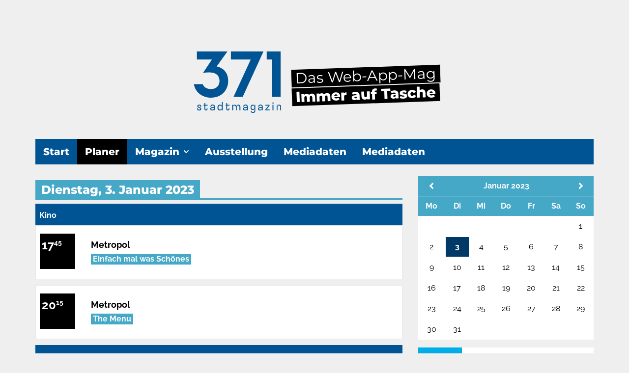

--- FILE ---
content_type: text/html; charset=utf-8
request_url: https://www.371stadtmagazin.de/planer/2023-01-03/
body_size: 10444
content:

<!doctype html>
<html class="no-js has-navbar-fixed-top" lang="de">
    <head>
        <meta charset="utf-8" />
        <meta http-equiv="X-UA-Compatible" content="IE=edge" />
        <title>3. Januar 2023
         | 371 Stadtmagazin</title>
        <meta name="description" content="" />
        <meta name="viewport" content="width=device-width, initial-scale=1, shrink-to-fit=no">

        <link rel="apple-touch-icon" sizes="180x180" href="/static/images/favicons/apple-touch-icon.e99d9985fb8b.png">
        <link rel="icon" type="image/png" sizes="32x32" href="/static/images/favicons/favicon-32x32.796fe57678a5.png">
        <link rel="icon" type="image/png" sizes="16x16" href="/static/images/favicons/favicon-16x16.f844be45383e.png">
        <link rel="manifest" href="/static/images/favicons/site.fc975a5f8fae.webmanifest">
        <link rel="mask-icon" href="/static/images/favicons/safari-pinned-tab.f2f1973c9261.svg">
        <link rel="shortcut icon" href="/static/images/favicons/favicon.01dba3c56efa.ico">
        <meta name="msapplication-TileColor" content="#bc0005">
        <meta name="msapplication-config" content="/static/images/favicons/browserconfig.14c0eb4c670e.xml">
        <meta name="theme-color" content="#ffffff">

        <link href="https://fonts.bunny.net/css?family=Montserrat:300,400,800" rel="stylesheet">
        <link href="https://fonts.bunny.net/css?family=Raleway:400,400i,700" rel="stylesheet">

        
        
        
        
        
          
            


<meta name="twitter:card" content="summary_large_image">
<meta name="twitter:title" content="Planer — 371 Stadtmagazin | Das Magazin für Chemnitz">
<meta name="twitter:description" content="None">




<meta property="og:type" content="website" />
<meta property="og:url" content="https://www.371stadtmagazin.de/planer/" />
<meta property="og:title" content="Planer" />
<meta property="og:description" content="None" />
<meta property="og:site_name" content="371 Stadtmagazin | Das Magazin für Chemnitz" />




<meta itemprop='url' content='https://www.371stadtmagazin.de/planer/'/>
<meta itemprop="name" content="Planer — 371 Stadtmagazin | Das Magazin für Chemnitz">
<meta itemprop='description' content='None' />
<meta itemprop='keywords' content='' />





          
        

        <link href="/static/index.70ae6ef3.css" rel="stylesheet"/>
        
            
        
      <!-- Matomo -->
      <script type="text/javascript">
        var _paq = window._paq = window._paq || [];
        /* tracker methods like "setCustomDimension" should be called before "trackPageView" */
        _paq.push(['trackPageView']);
        _paq.push(['enableLinkTracking']);
        (function() {
          var u="//stats.371stadtmagazin.de/";
          _paq.push(['setTrackerUrl', u+'hidenori.php']);
          _paq.push(['setSiteId', '1']);
          var d=document, g=d.createElement('script'), s=d.getElementsByTagName('script')[0];
          g.type='text/javascript'; g.async=true; g.src=u+'hidenori.js'; s.parentNode.insertBefore(g,s);
        })();
      </script>
      <!-- End Matomo Code -->
    </head>
    <body class="bg-bg template-newspage">
      <div id="IE11Banner"
       class="bg-red-200 px-6 py-2 text-center">
        <p class="font-semibold inline">⚠ Diese Webseite wurde nicht für Internet Explorer 11 optimiert. Wir empfehlen <a href="https://www.mozilla.org"
            target="_blank"
            rel="noopener"
            class="underline">Mozilla Firefox</a> , <a href="https://www.microsoft.com/en-us/windows/microsoft-edge"
            target="_blank"
            rel="noopener"
            class="underline">Microsoft Edge</a> oder <a href="https://www.google.com/chrome/"
            target="_blank"
            rel="noopener"
            class="underline">Google Chrome</a>.</p>

        <button class="inline ml-4 text-sm border border-red-400 px-2 py-1 rounded-full bg-red-300"
                id="hideIE11Banner">Ignorieren</button>

      </div>
      <script>
        const wasBannerHidden = localStorage.getItem('hideBanner')
        if (wasBannerHidden === 'hidden') {
          document.querySelector('#IE11Banner').classList.add('hidden')
        }

        document.querySelector('#hideIE11Banner').addEventListener('click', function() {
          localStorage.setItem('hideBanner', 'hidden')
          document.querySelector('#IE11Banner').classList.add('hidden')
        });
      </script>

      <div id="cookies-eu-banner" class="bottom-0 z-10 fixed w-full p-4 lg:p-6 bg-gray-800 lg:text-lg text-white hidden">
        
        <div class="container mx-auto flex items-center justify-evenly flex-wrap">
          <div class="mb-2 lg:mb-0 mr-auto w-full lg:w-1/2 xl:w-2/3">
            
      Wir verwenden Cookies von Drittanbietern, mit denen wir die Nutzung dieser Website analysieren können. Aber <strong> nur, wenn der Verwendung dieser Cookies zugestimmt wird</strong>.
        
          </div>
          <div class="flex flex-wrap lg:flex-no-wrap justify-between lg:justify-around lg:px-4 w-full lg:w-1/2 xl:w-1/3 mr-auto max-w-sm lg:max-w-full lg:mr-0">
            <a href="/de/cookies/" class="lg:mx-2 py-1 px-2 border border-gray-700 text-gray-300 hover:text-gray-100 hover:border-gray-100" id="cookies-eu-more">Mehr Informationen</a>
            <button id="cookies-eu-reject" class="lg:mx-2 py-1 px-2 border border-gray-500 hover:text-gray-900 hover:bg-gray-200">Ablehnen</button>
            <button id="cookies-eu-accept" class="lg:mx-2 py-1 px-2 border border-gray-500 hover:text-gray-900 hover:bg-gray-200">Akzeptieren</button>
          </div>
        </div>
      </div>

        
          
        

        


<div class="container mx-auto mt-1 md:mt-3 text-center p-4">
  <div class="inline-flex flex-col items-center">
    



  </div>
</div>

<div class="mx-auto mt-6 mb-6 md:mb-8 text-center">
<a href="/" class="inline-flex justify-center items-end">
  <img src="/static/images/371logo.5553e0330c36.svg" class="w-32 md:w-52">
  <span class="leading-tight font-heading text-base md:text-3xl">
    <span class="inline-block bg-black text-white transform -rotate-2 px-2 mb-01">Das Web-App-Mag</span><br>
    <span class="inline-block bg-black text-white font-extrabold transform -rotate-2 px-2 mb-8">Immer auf
      Tasche</span>
  </span>
</a>
</div>







<nav class="sticky top-[-1px] pt-[1px] z-20 duration-500 transition-colors bg-marine lg:bg-transparent" id="MainNavigation" role="navigation" aria-label="Hauptmenü" x-data="MainNavigation()" x-init="$nextTick(() => init())" x-bind:class="{ 'lg:bg-marine': isSticky, 'lg:bg-transparent': !isSticky }">
  <div class="container md:px-4 mx-auto flex items-center justify-between flex-wrap lg:flex-no-wrap relative">
    
      <div class="w-full flex items-center bg-marine lg:hidden">
        <span class="block py-3 px-4 lg:mt-0 text-center text-white hover:bg-black font-extrabold font-heading">371 Stadtmagazin</span>
        <button
          class="flex ml-auto items-center px-3 py-2 text-white hover:bg-black focus:outline-none focus:bg-darkmarine"
          @click="open = !open">
          <span class="sr-only" x-text="open ? 'Hauptmenü schließen':'Hauptmenü öffnen'">Hauptmenü öffnen</span>
          <svg class="block h-6 w-6" xmlns="http://www.w3.org/2000/svg" fill="none" viewBox="0 0 24 24" stroke="currentColor" aria-hidden="true" >
            <path stroke-linecap="round" stroke-linejoin="round" x-show="!open" x-transition stroke-width="2" d="M4 6h16M4 12h16M4 18h16" />
            <path stroke-linecap="round" stroke-linejoin="round" x-show="open" x-transition stroke-width="2" d="M6 18L18 6M6 6l12 12" x-cloak />
          </svg>
        </button>
      </div>
    

      <div
        class="w-full block transition duration-150 ease-in-out bg-marine flex-grow absolute lg:static lg:flex lg:items-center lg:justify-start lg:w-auto hidden lg:text-xl overflow-scroll lg:overflow-visible h-screen lg:h-auto inset-0 top-12 lg:top-0"
        x-bind:class="{'hidden': !open}">
        <a class="block mt-4 py-3 px-4 lg:mt-0 text-center text-white hover:bg-black font-extrabold font-heading " href="/">Start </a>

        
<a class="block py-3 px-4 lg:mt-0 text-center text-white hover:bg-black font-extrabold font-heading bg-black" href="/planer/">
  
    Planer
  
</a><div class="block lg:mt-0 text-center relative" x-data="{ open: false }" @click.away="open = false"><button class="flex w-full items-center py-3 px-4 text-center text-white font-extrabold font-heading hover:bg-black focus:outline-none focus:bg-darkmarine min-w-8 justify-center transition ease-in-out duration-150 " aria-haspopup="true" aria-expanded="true" @click="open = !open"><span class="inline-block text-center flex-1 -mr-4 lg:mr-0">
            
              Magazin
            
            </span><svg class="-mr-1 ml-1 h-5 w-5 self-center transform rotate-0 transition-transform ease-in-out duration-300" viewBox="0 0 20 20" x-bind:class="{'rotate-180': open}" fill="currentColor"><path fill-rule="evenodd" d="M5.293 7.293a1 1 0 011.414 0L10 10.586l3.293-3.293a1 1 0 111.414 1.414l-4 4a1 1 0 01-1.414 0l-4-4a1 1 0 010-1.414z" clip-rule="evenodd" /></svg></button><div class="z-20 lg:absolute left-0 origin-top-left lg:block lg:w-80" x-show="open"
    x-transition:enter="transition ease-in delay-0 duration-100"
    x-transition:enter-start="opacity-0"
    x-transition:enter-end="opacity-100"
    x-transition:leave="transition ease-in duration-100"
    x-transition:leave-start="opacity-100"
    x-transition:leave-end="opacity-0" x-cloak><div class="bg-marine shadow-xs text-left border-t border-white" role="menu" aria-orientation="vertical" aria-labelledby="options-menu" x-cloak><a class="block border-b border-black whitespace-no-wrap px-3 py-4 leading-5 bg-marine hover:bg-black focus:outline-none focus:bg-darkmarine focus:text-gray-100 text-white font-extrabold font-heading " role="menuitem" href="/magazin/redaktion/">
        
          Redaktion
        
      </a><a class="block border-b border-black whitespace-no-wrap px-3 py-4 leading-5 bg-marine hover:bg-black focus:outline-none focus:bg-darkmarine focus:text-gray-100 text-white font-extrabold font-heading " role="menuitem" href="/magazin/ecken-und-enden/">
        
          Ecken und Enden
        
      </a><a class="block border-b border-black whitespace-no-wrap px-3 py-4 leading-5 bg-marine hover:bg-black focus:outline-none focus:bg-darkmarine focus:text-gray-100 text-white font-extrabold font-heading " role="menuitem" href="/magazin/heft-durchblattern/">
        
          Heft durch&shyblät&shytern
        
      </a><a class="block border-b border-black whitespace-no-wrap px-3 py-4 leading-5 bg-marine hover:bg-black focus:outline-none focus:bg-darkmarine focus:text-gray-100 text-white font-extrabold font-heading " role="menuitem" href="/magazin/letzte-frage/">
        
          Letzte Frage
        
      </a><a class="block border-b border-black whitespace-no-wrap px-3 py-4 leading-5 bg-marine hover:bg-black focus:outline-none focus:bg-darkmarine focus:text-gray-100 text-white font-extrabold font-heading " role="menuitem" href="/magazin/nachts-in-chemnitz/">
        
          Nachts in Chemnitz
        
      </a><a class="block border-b border-black whitespace-no-wrap px-3 py-4 leading-5 bg-marine hover:bg-black focus:outline-none focus:bg-darkmarine focus:text-gray-100 text-white font-extrabold font-heading " role="menuitem" href="/magazin/fruehstucken-in-chemnitz/">
        
          Frühstücken in Chemnitz
        
      </a><a class="block border-b border-black whitespace-no-wrap px-3 py-4 leading-5 bg-marine hover:bg-black focus:outline-none focus:bg-darkmarine focus:text-gray-100 text-white font-extrabold font-heading " role="menuitem" href="/magazin/magazin-museen-galerien/">
        
          Museen & Galerien
        
      </a><a class="block border-b border-black whitespace-no-wrap px-3 py-4 leading-5 bg-marine hover:bg-black focus:outline-none focus:bg-darkmarine focus:text-gray-100 text-white font-extrabold font-heading " role="menuitem" href="/magazin/horoskop/">
        
          Horoskop
        
      </a><a class="block border-b border-black whitespace-no-wrap px-3 py-4 leading-5 bg-marine hover:bg-black focus:outline-none focus:bg-darkmarine focus:text-gray-100 text-white font-extrabold font-heading " role="menuitem" href="/magazin/371-app/">
        
          App
        
      </a><a class="block border-b border-black whitespace-no-wrap px-3 py-4 leading-5 bg-marine hover:bg-black focus:outline-none focus:bg-darkmarine focus:text-gray-100 text-white font-extrabold font-heading " role="menuitem" href="/magazin/stadtflimmern/">
        
          Stadt&shyflim&shymern
        
      </a><a class="block border-b border-black whitespace-no-wrap px-3 py-4 leading-5 bg-marine hover:bg-black focus:outline-none focus:bg-darkmarine focus:text-gray-100 text-white font-extrabold font-heading " role="menuitem" href="/magazin/magazinarchiv/">
        
          Ma&shyga&shyzin&shya&shyr&shychiv
        
      </a></div></div></div><a class="block py-3 px-4 lg:mt-0 text-center text-white hover:bg-black font-extrabold font-heading " href="/austellungen/">
  
    Ausstellung
  
</a><a class="block py-3 px-4 lg:mt-0 text-center text-white hover:bg-black font-extrabold font-heading " href="/werbung-im-371-stadtmagazin/">
  
    Mediadaten
  
</a><a class="block py-3 px-4 lg:mt-0 text-center text-white hover:bg-black font-extrabold font-heading " href="/jugendredaktion/">
  
    Mediadaten
  
</a>

          
    </div>
  </div>
</nav>




<div class="container mx-auto mt-8 mb-4 flex flex-wrap">
  <div class="px-4 w-full md:w-2/3">
    <h2 class="border-b-4 border-pelorous leading-none"><span
        class="text-2xl font-heading bg-pelorous px-3 pt-1 inline-block text-white font-extrabold">Dienstag, 3. Januar 2023</span>
    </h2>

    <div>
      



    </div>


      

      
        
          <section class="mt-2" x-data="{state: 'Kino'}">
        
      

      
        
          
        <div class="block relative z-10 px-2 pb-2 pt-3 mt-2 text-base leading-normal font-bold text-white bg-marine hover:bg-darkmarine cursor-pointer" @click="state = state === 'Kino' ? null: 'Kino'" x-bind:class="{'bg-darkmarine': state === 'Kino'}">  Kino</div>
        <div x-show="state === 'Kino'" x-transition:enter="transition ease-out duration-300 origin-top"
    x-transition:enter-start="opacity-0 transform scale-y-0"
            x-transition:enter-end="opacity-100 transform scale-y-100">
        
      

        <div class="mb-3 border" x-bind:class="{'border-gray-400': open}" x-data="{open: false}">
          <div @click="open = !open" class="flex border-b-4 bg-white px-2 py-4 border-white hover:border-pelorous hover:bg-mystic cursor-pointer" x-bind:class="{'border-pelorous': open, 'bg-mystic': open}">
            <div class="w-18 h-18 bg-black relative text-white">
              <div class="absolute flex font-extrabold leading-none px-1 py-2">
                <span class="text-2xl">17</span>
                <span class="text-sm">45</span>
              </div>
            </div>
            <div class="flex-1 flex flex-col px-8 py-1 justify-center items-start leading-tight">
              <div class="font-extrabold text-black text-lg mb-1">Metropol</div>
              <div class="inline-block px-1 leading-snug font-extrabold text-white bg-pelorous">Einfach mal was Schönes</div>
            </div>
          </div>
          <div class="text-sm pt-3 bg-white px-2 py-4" x-show="open"
    x-transition:enter="transition ease-out duration-300 origin-top"
    x-transition:enter-start="opacity-0 transform scale-y-0"
            x-transition:enter-end="opacity-100 transform scale-y-100">
            <div class="font-bold">Einfach mal was Schönes</div>
            <div class="text-xs pb-4 mb-4 border-b border-black"><div class="block-intro"><div class="text-intro font-bold my-2"><p data-block-key="w8725">Komödie</p></div>
</div>
<div class="block-paragraph"><p data-block-key="cfrt2">Die biologische Uhr von Radiomoderatorin Karla tickt laut und deutlich und sie wünscht sich sehnlichst ein Kind. Ohne festen Partner und mit wenig Glück beim Dating entscheidet sich Karla kurz vor ihrem 40. Geburtstag dennoch für eine Schwangerschaft und informiert sich über eine künstliche Befruchtung. Ihre Familie zeigt sich wenig begeistert von dem Vorhaben, und als sich Karla auch noch in den viel zu jungen Ole verliebt, ist sie gezwungen, ihre Zukunftsplanung erneut zu überdenken.</p>
</div>
              <br/>
            </div>
            <div class="text-xs flex flex-wrap">
              <div class="w-1/2">
                <div>Metropol</div>
                <div>Zwickauer Straße 11</div>
                <div> 09112 Chemnitz</div>
              </div>
              <div class="w-1/2">
                
                <div><ul class="">
  
</ul>
</div>
                <div><ul class="">
  
    <li class="p-1 hover:underline"><a target="_blank" rel="noopener" href="http://www.metropol-chemnitz.de" title="www.metropol-chemnitz.de">www.metropol-chemnitz.de</a></li>
  
</ul>
</div>
              </div>
            </div>
          </div>
        </div>
      
      

      

      
        
      

        <div class="mb-3 border" x-bind:class="{'border-gray-400': open}" x-data="{open: false}">
          <div @click="open = !open" class="flex border-b-4 bg-white px-2 py-4 border-white hover:border-pelorous hover:bg-mystic cursor-pointer" x-bind:class="{'border-pelorous': open, 'bg-mystic': open}">
            <div class="w-18 h-18 bg-black relative text-white">
              <div class="absolute flex font-extrabold leading-none px-1 py-2">
                <span class="text-2xl">20</span>
                <span class="text-sm">15</span>
              </div>
            </div>
            <div class="flex-1 flex flex-col px-8 py-1 justify-center items-start leading-tight">
              <div class="font-extrabold text-black text-lg mb-1">Metropol</div>
              <div class="inline-block px-1 leading-snug font-extrabold text-white bg-pelorous">The Menu</div>
            </div>
          </div>
          <div class="text-sm pt-3 bg-white px-2 py-4" x-show="open"
    x-transition:enter="transition ease-out duration-300 origin-top"
    x-transition:enter-start="opacity-0 transform scale-y-0"
            x-transition:enter-end="opacity-100 transform scale-y-100">
            <div class="font-bold">The Menu</div>
            <div class="text-xs pb-4 mb-4 border-b border-black"><div class="block-intro"><div class="text-intro font-bold my-2"><p data-block-key="tsiad">Horror/Thriller</p></div>
</div>
<div class="block-paragraph"><p data-block-key="qf98y">Das junge Paar Margot und Tyler reist in der Welt herum und besucht die abgelegensten Orte, nur um in den Genuss hochkarätiger Kulinarik zu kommen. In den sozialen Medien hören sie von einem exklusiven Restaurant, das alle Voraussetzungen für ihren nächsten Besuch erfüllt. Sie machen sich auf den Weg in das Restaurant des Starkochs Slowik, das auf einer abgelegenen Insel liegt. Sein ganz spezielles Menü wartet jedoch mit schockierenden Überraschungen für die verwöhnten Gäste auf. Am 04.01.23 OmU</p>
</div>
              <br/>
            </div>
            <div class="text-xs flex flex-wrap">
              <div class="w-1/2">
                <div>Metropol</div>
                <div>Zwickauer Straße 11</div>
                <div> 09112 Chemnitz</div>
              </div>
              <div class="w-1/2">
                
                <div><ul class="">
  
</ul>
</div>
                <div><ul class="">
  
    <li class="p-1 hover:underline"><a target="_blank" rel="noopener" href="http://www.metropol-chemnitz.de" title="www.metropol-chemnitz.de">www.metropol-chemnitz.de</a></li>
  
</ul>
</div>
              </div>
            </div>
          </div>
        </div>
      
      

      

      
        
          </div>
        <div class="block relative z-10 px-2 pb-2 pt-3 mt-2 text-base leading-normal font-bold text-white bg-marine hover:bg-darkmarine cursor-pointer" @click="state = state === 'Fun und Sport' ? null: 'Fun und Sport'" x-bind:class="{'bg-darkmarine': state === 'Fun und Sport'}">  Fun und Sport</div>
        <div x-show="state === 'Fun und Sport'" x-transition:enter="transition ease-out duration-300 origin-top"
    x-transition:enter-start="opacity-0 transform scale-y-0"
            x-transition:enter-end="opacity-100 transform scale-y-100">
        
      

        <div class="mb-3 border" x-bind:class="{'border-gray-400': open}" x-data="{open: false}">
          <div @click="open = !open" class="flex border-b-4 bg-white px-2 py-4 border-white hover:border-pelorous hover:bg-mystic cursor-pointer" x-bind:class="{'border-pelorous': open, 'bg-mystic': open}">
            <div class="w-18 h-18 bg-black relative text-white">
              <div class="absolute flex font-extrabold leading-none px-1 py-2">
                <span class="text-2xl">16</span>
                <span class="text-sm">30</span>
              </div>
            </div>
            <div class="flex-1 flex flex-col px-8 py-1 justify-center items-start leading-tight">
              <div class="font-extrabold text-black text-lg mb-1">Kraftwerk</div>
              <div class="inline-block px-1 leading-snug font-extrabold text-white bg-pelorous">Modellbahn</div>
            </div>
          </div>
          <div class="text-sm pt-3 bg-white px-2 py-4" x-show="open"
    x-transition:enter="transition ease-out duration-300 origin-top"
    x-transition:enter-start="opacity-0 transform scale-y-0"
            x-transition:enter-end="opacity-100 transform scale-y-100">
            <div class="font-bold">Modellbahn</div>
            <div class="text-xs pb-4 mb-4 border-b border-black"><div class="block-intro"><div class="text-intro font-bold my-2"><p data-block-key="1aelm">AG- Zimmer im EG, 16:30-18 Uhr </p></div>
</div>
              <br/>
            </div>
            <div class="text-xs flex flex-wrap">
              <div class="w-1/2">
                <div>Kraftwerk</div>
                <div>Kaßbergstraße 36</div>
                <div>None -  09112 Chemnitz</div>
              </div>
              <div class="w-1/2">
                
                <div><ul class="">
  
</ul>
</div>
                <div><ul class="">
  
    <li class="p-1 hover:underline"><a target="_blank" rel="noopener" href="https://kraftwerk-chemnitz.de/events/" title="kraftwerk-chemnitz.de/events">kraftwerk-chemnitz.de/events</a></li>
  
</ul>
</div>
              </div>
            </div>
          </div>
        </div>
      
      

      

      
        
      

        <div class="mb-3 border" x-bind:class="{'border-gray-400': open}" x-data="{open: false}">
          <div @click="open = !open" class="flex border-b-4 bg-white px-2 py-4 border-white hover:border-pelorous hover:bg-mystic cursor-pointer" x-bind:class="{'border-pelorous': open, 'bg-mystic': open}">
            <div class="w-18 h-18 bg-black relative text-white">
              <div class="absolute flex font-extrabold leading-none px-1 py-2">
                <span class="text-2xl">16</span>
                <span class="text-sm">30</span>
              </div>
            </div>
            <div class="flex-1 flex flex-col px-8 py-1 justify-center items-start leading-tight">
              <div class="font-extrabold text-black text-lg mb-1">Kraftwerk</div>
              <div class="inline-block px-1 leading-snug font-extrabold text-white bg-pelorous">Schach</div>
            </div>
          </div>
          <div class="text-sm pt-3 bg-white px-2 py-4" x-show="open"
    x-transition:enter="transition ease-out duration-300 origin-top"
    x-transition:enter-start="opacity-0 transform scale-y-0"
            x-transition:enter-end="opacity-100 transform scale-y-100">
            <div class="font-bold">Schach</div>
            <div class="text-xs pb-4 mb-4 border-b border-black"><div class="block-intro"><div class="text-intro font-bold my-2"><p data-block-key="0tips">nach Voranmeldung, 16:30 bis 18 Uhr</p></div>
</div>
              <br/>
            </div>
            <div class="text-xs flex flex-wrap">
              <div class="w-1/2">
                <div>Kraftwerk</div>
                <div>Kaßbergstraße 36</div>
                <div>None -  09112 Chemnitz</div>
              </div>
              <div class="w-1/2">
                
                <div><ul class="">
  
</ul>
</div>
                <div><ul class="">
  
    <li class="p-1 hover:underline"><a target="_blank" rel="noopener" href="https://kraftwerk-chemnitz.de/events/" title="kraftwerk-chemnitz.de/events">kraftwerk-chemnitz.de/events</a></li>
  
</ul>
</div>
              </div>
            </div>
          </div>
        </div>
      
      

      

      
        
      

        <div class="mb-3 border" x-bind:class="{'border-gray-400': open}" x-data="{open: false}">
          <div @click="open = !open" class="flex border-b-4 bg-white px-2 py-4 border-white hover:border-pelorous hover:bg-mystic cursor-pointer" x-bind:class="{'border-pelorous': open, 'bg-mystic': open}">
            <div class="w-18 h-18 bg-black relative text-white">
              <div class="absolute flex font-extrabold leading-none px-1 py-2">
                <span class="text-2xl">18</span>
                <span class="text-sm">00</span>
              </div>
            </div>
            <div class="flex-1 flex flex-col px-8 py-1 justify-center items-start leading-tight">
              <div class="font-extrabold text-black text-lg mb-1">Kraftwerk</div>
              <div class="inline-block px-1 leading-snug font-extrabold text-white bg-pelorous">​„von nix, wird nix“</div>
            </div>
          </div>
          <div class="text-sm pt-3 bg-white px-2 py-4" x-show="open"
    x-transition:enter="transition ease-out duration-300 origin-top"
    x-transition:enter-start="opacity-0 transform scale-y-0"
            x-transition:enter-end="opacity-100 transform scale-y-100">
            <div class="font-bold">​„von nix, wird nix“</div>
            <div class="text-xs pb-4 mb-4 border-b border-black"><div class="block-intro"><div class="text-intro font-bold my-2"><p data-block-key="rl8j6">Gymnastik für alle, 18-19 Uhr im Spiegelsaal</p></div>
</div>
              <br/>
            </div>
            <div class="text-xs flex flex-wrap">
              <div class="w-1/2">
                <div>Kraftwerk</div>
                <div>Kaßbergstraße 36</div>
                <div>None -  09112 Chemnitz</div>
              </div>
              <div class="w-1/2">
                
                <div><ul class="">
  
</ul>
</div>
                <div><ul class="">
  
    <li class="p-1 hover:underline"><a target="_blank" rel="noopener" href="https://kraftwerk-chemnitz.de/events/" title="kraftwerk-chemnitz.de/events">kraftwerk-chemnitz.de/events</a></li>
  
</ul>
</div>
              </div>
            </div>
          </div>
        </div>
      
      

      

      
        
          </div>
        <div class="block relative z-10 px-2 pb-2 pt-3 mt-2 text-base leading-normal font-bold text-white bg-marine hover:bg-darkmarine cursor-pointer" @click="state = state === 'Klein und Gemein' ? null: 'Klein und Gemein'" x-bind:class="{'bg-darkmarine': state === 'Klein und Gemein'}">  Klein und Gemein</div>
        <div x-show="state === 'Klein und Gemein'" x-transition:enter="transition ease-out duration-300 origin-top"
    x-transition:enter-start="opacity-0 transform scale-y-0"
            x-transition:enter-end="opacity-100 transform scale-y-100">
        
      

        <div class="mb-3 border" x-bind:class="{'border-gray-400': open}" x-data="{open: false}">
          <div @click="open = !open" class="flex border-b-4 bg-white px-2 py-4 border-white hover:border-pelorous hover:bg-mystic cursor-pointer" x-bind:class="{'border-pelorous': open, 'bg-mystic': open}">
            <div class="w-18 h-18 bg-black relative text-white">
              <div class="absolute flex font-extrabold leading-none px-1 py-2">
                <span class="text-2xl">12</span>
                <span class="text-sm">00</span>
              </div>
            </div>
            <div class="flex-1 flex flex-col px-8 py-1 justify-center items-start leading-tight">
              <div class="font-extrabold text-black text-lg mb-1">Clubkino Siegmar</div>
              <div class="inline-block px-1 leading-snug font-extrabold text-white bg-pelorous">Ein zweiter Test</div>
            </div>
          </div>
          <div class="text-sm pt-3 bg-white px-2 py-4" x-show="open"
    x-transition:enter="transition ease-out duration-300 origin-top"
    x-transition:enter-start="opacity-0 transform scale-y-0"
            x-transition:enter-end="opacity-100 transform scale-y-100">
            <div class="font-bold">Ein zweiter Test</div>
            <div class="text-xs pb-4 mb-4 border-b border-black"><div class="block-intro"><div class="text-intro font-bold my-2">Cooler Test</div>
</div>
              <br/>None
            </div>
            <div class="text-xs flex flex-wrap">
              <div class="w-1/2">
                <div>Clubkino Siegmar</div>
                <div>Zwickauer Straße 425</div>
                <div> 09117 Chemnitz</div>
              </div>
              <div class="w-1/2">
                
                <div class="p-1 hover:underline"><a href="https://www.youtube.com/" rel="nofollow">https://www.youtube.com/</a></div>
                
                <div><ul class="">
  
</ul>
</div>
                <div><ul class="">
  
    <li class="p-1 hover:underline"><a target="_blank" rel="noopener" href="https://filmwerkstatt.de/kinoprogramm/" title="https://filmwerkstatt.de/kinoprogramm/">https://filmwerkstatt.de/kinoprogramm/</a></li>
  
</ul>
</div>
              </div>
            </div>
          </div>
        </div>
      
      

      

      
        
          </div>
        <div class="block relative z-10 px-2 pb-2 pt-3 mt-2 text-base leading-normal font-bold text-white bg-marine hover:bg-darkmarine cursor-pointer" @click="state = state === 'und so' ? null: 'und so'" x-bind:class="{'bg-darkmarine': state === 'und so'}">  und so</div>
        <div x-show="state === 'und so'" x-transition:enter="transition ease-out duration-300 origin-top"
    x-transition:enter-start="opacity-0 transform scale-y-0"
            x-transition:enter-end="opacity-100 transform scale-y-100">
        
      

        <div class="mb-3 border" x-bind:class="{'border-gray-400': open}" x-data="{open: false}">
          <div @click="open = !open" class="flex border-b-4 bg-white px-2 py-4 border-white hover:border-pelorous hover:bg-mystic cursor-pointer" x-bind:class="{'border-pelorous': open, 'bg-mystic': open}">
            <div class="w-18 h-18 bg-black relative text-white">
              <div class="absolute flex font-extrabold leading-none px-1 py-2">
                <span class="text-2xl">08</span>
                <span class="text-sm">00</span>
              </div>
            </div>
            <div class="flex-1 flex flex-col px-8 py-1 justify-center items-start leading-tight">
              <div class="font-extrabold text-black text-lg mb-1">Kraftwerk</div>
              <div class="inline-block px-1 leading-snug font-extrabold text-white bg-pelorous">Offene Galerie</div>
            </div>
          </div>
          <div class="text-sm pt-3 bg-white px-2 py-4" x-show="open"
    x-transition:enter="transition ease-out duration-300 origin-top"
    x-transition:enter-start="opacity-0 transform scale-y-0"
            x-transition:enter-end="opacity-100 transform scale-y-100">
            <div class="font-bold">Offene Galerie</div>
            <div class="text-xs pb-4 mb-4 border-b border-black"><div class="block-intro"><div class="text-intro font-bold my-2"><p data-block-key="7fi88">Galerie - Villa, 8-18 Uhr</p></div>
</div>
              <br/>
            </div>
            <div class="text-xs flex flex-wrap">
              <div class="w-1/2">
                <div>Kraftwerk</div>
                <div>Kaßbergstraße 36</div>
                <div>None -  09112 Chemnitz</div>
              </div>
              <div class="w-1/2">
                
                <div><ul class="">
  
</ul>
</div>
                <div><ul class="">
  
    <li class="p-1 hover:underline"><a target="_blank" rel="noopener" href="https://kraftwerk-chemnitz.de/events/" title="kraftwerk-chemnitz.de/events">kraftwerk-chemnitz.de/events</a></li>
  
</ul>
</div>
              </div>
            </div>
          </div>
        </div>
      
      

      

      
        
      

        <div class="mb-3 border" x-bind:class="{'border-gray-400': open}" x-data="{open: false}">
          <div @click="open = !open" class="flex border-b-4 bg-white px-2 py-4 border-white hover:border-pelorous hover:bg-mystic cursor-pointer" x-bind:class="{'border-pelorous': open, 'bg-mystic': open}">
            <div class="w-18 h-18 bg-black relative text-white">
              <div class="absolute flex font-extrabold leading-none px-1 py-2">
                <span class="text-2xl">16</span>
                <span class="text-sm">00</span>
              </div>
            </div>
            <div class="flex-1 flex flex-col px-8 py-1 justify-center items-start leading-tight">
              <div class="font-extrabold text-black text-lg mb-1">Kraftwerk</div>
              <div class="inline-block px-1 leading-snug font-extrabold text-white bg-pelorous">Bloggerstudio</div>
            </div>
          </div>
          <div class="text-sm pt-3 bg-white px-2 py-4" x-show="open"
    x-transition:enter="transition ease-out duration-300 origin-top"
    x-transition:enter-start="opacity-0 transform scale-y-0"
            x-transition:enter-end="opacity-100 transform scale-y-100">
            <div class="font-bold">Bloggerstudio</div>
            <div class="text-xs pb-4 mb-4 border-b border-black"><div class="block-intro"><div class="text-intro font-bold my-2"><p data-block-key="cc31c">16 bis 18 Uhr</p></div>
</div>
              <br/>
            </div>
            <div class="text-xs flex flex-wrap">
              <div class="w-1/2">
                <div>Kraftwerk</div>
                <div>Kaßbergstraße 36</div>
                <div>None -  09112 Chemnitz</div>
              </div>
              <div class="w-1/2">
                
                <div><ul class="">
  
</ul>
</div>
                <div><ul class="">
  
    <li class="p-1 hover:underline"><a target="_blank" rel="noopener" href="https://kraftwerk-chemnitz.de/events/" title="kraftwerk-chemnitz.de/events">kraftwerk-chemnitz.de/events</a></li>
  
</ul>
</div>
              </div>
            </div>
          </div>
        </div>
      </div>
      

    </section>
  </div>
  
<aside id="right" class="px-4 mt-4 md:-mt-2 w-full md:w-1/3">
  
  <div class="mb-4 overflow-hidden">
    <table class="w-full bg-white">
<tr><th class="bg-pelorous text-white border-b border-white"><a href="/planer/2022-12-01/" class="block hover:text-black text-xl" ><i class="fas fa-angle-left"></i></a></th><th colspan="5" class="bg-pelorous text-white py-1 px-1 md:px-2 lg:py-2 xl:px-3 border-b border-white">Januar 2023</th><th class="bg-pelorous text-white border-b border-white"><a href="/planer/2023-02-01/" class="block hover:text-black text-xl" ><i class="fas fa-angle-right"></i></a></th></tr>
<tr><th class="mon py-1 px-1 md:px-2 lg:py-2 xl:px-3 text-center bg-pelorous text-white">Mo</th><th class="tue py-1 px-1 md:px-2 lg:py-2 xl:px-3 text-center bg-pelorous text-white">Di</th><th class="wed py-1 px-1 md:px-2 lg:py-2 xl:px-3 text-center bg-pelorous text-white">Mi</th><th class="thu py-1 px-1 md:px-2 lg:py-2 xl:px-3 text-center bg-pelorous text-white">Do</th><th class="fri py-1 px-1 md:px-2 lg:py-2 xl:px-3 text-center bg-pelorous text-white">Fr</th><th class="sat py-1 px-1 md:px-2 lg:py-2 xl:px-3 text-center bg-pelorous text-white">Sa</th><th class="sun py-1 px-1 md:px-2 lg:py-2 xl:px-3 text-center bg-pelorous text-white">So</th></tr>
<tr><td class="noday">&nbsp;</td><td class="noday">&nbsp;</td><td class="noday">&nbsp;</td><td class="noday">&nbsp;</td><td class="noday">&nbsp;</td><td class="noday">&nbsp;</td><td class=""><a class="sun py-1 px-1 md:px-2 lg:py-2 xl:px-3 block hover:bg-marine hover:text-white text-center cursor-pointer" href="/planer/2023-01-01/">1</a></td></tr>
<tr><td class=""><a class="mon py-1 px-1 md:px-2 lg:py-2 xl:px-3 block hover:bg-marine hover:text-white text-center cursor-pointer" href="/planer/2023-01-02/">2</a></td><td class=""><a class="tue py-1 px-1 md:px-2 lg:py-2 xl:px-3 block hover:bg-marine hover:text-white text-center cursor-pointer bg-darkmarine text-white font-bold" href="/planer/2023-01-03/">3</a></td><td class=""><a class="wed py-1 px-1 md:px-2 lg:py-2 xl:px-3 block hover:bg-marine hover:text-white text-center cursor-pointer" href="/planer/2023-01-04/">4</a></td><td class=""><a class="thu py-1 px-1 md:px-2 lg:py-2 xl:px-3 block hover:bg-marine hover:text-white text-center cursor-pointer" href="/planer/2023-01-05/">5</a></td><td class=""><a class="fri py-1 px-1 md:px-2 lg:py-2 xl:px-3 block hover:bg-marine hover:text-white text-center cursor-pointer" href="/planer/2023-01-06/">6</a></td><td class=""><a class="sat py-1 px-1 md:px-2 lg:py-2 xl:px-3 block hover:bg-marine hover:text-white text-center cursor-pointer" href="/planer/2023-01-07/">7</a></td><td class=""><a class="sun py-1 px-1 md:px-2 lg:py-2 xl:px-3 block hover:bg-marine hover:text-white text-center cursor-pointer" href="/planer/2023-01-08/">8</a></td></tr>
<tr><td class=""><a class="mon py-1 px-1 md:px-2 lg:py-2 xl:px-3 block hover:bg-marine hover:text-white text-center cursor-pointer" href="/planer/2023-01-09/">9</a></td><td class=""><a class="tue py-1 px-1 md:px-2 lg:py-2 xl:px-3 block hover:bg-marine hover:text-white text-center cursor-pointer" href="/planer/2023-01-10/">10</a></td><td class=""><a class="wed py-1 px-1 md:px-2 lg:py-2 xl:px-3 block hover:bg-marine hover:text-white text-center cursor-pointer" href="/planer/2023-01-11/">11</a></td><td class=""><a class="thu py-1 px-1 md:px-2 lg:py-2 xl:px-3 block hover:bg-marine hover:text-white text-center cursor-pointer" href="/planer/2023-01-12/">12</a></td><td class=""><a class="fri py-1 px-1 md:px-2 lg:py-2 xl:px-3 block hover:bg-marine hover:text-white text-center cursor-pointer" href="/planer/2023-01-13/">13</a></td><td class=""><a class="sat py-1 px-1 md:px-2 lg:py-2 xl:px-3 block hover:bg-marine hover:text-white text-center cursor-pointer" href="/planer/2023-01-14/">14</a></td><td class=""><a class="sun py-1 px-1 md:px-2 lg:py-2 xl:px-3 block hover:bg-marine hover:text-white text-center cursor-pointer" href="/planer/2023-01-15/">15</a></td></tr>
<tr><td class=""><a class="mon py-1 px-1 md:px-2 lg:py-2 xl:px-3 block hover:bg-marine hover:text-white text-center cursor-pointer" href="/planer/2023-01-16/">16</a></td><td class=""><a class="tue py-1 px-1 md:px-2 lg:py-2 xl:px-3 block hover:bg-marine hover:text-white text-center cursor-pointer" href="/planer/2023-01-17/">17</a></td><td class=""><a class="wed py-1 px-1 md:px-2 lg:py-2 xl:px-3 block hover:bg-marine hover:text-white text-center cursor-pointer" href="/planer/2023-01-18/">18</a></td><td class=""><a class="thu py-1 px-1 md:px-2 lg:py-2 xl:px-3 block hover:bg-marine hover:text-white text-center cursor-pointer" href="/planer/2023-01-19/">19</a></td><td class=""><a class="fri py-1 px-1 md:px-2 lg:py-2 xl:px-3 block hover:bg-marine hover:text-white text-center cursor-pointer" href="/planer/2023-01-20/">20</a></td><td class=""><a class="sat py-1 px-1 md:px-2 lg:py-2 xl:px-3 block hover:bg-marine hover:text-white text-center cursor-pointer" href="/planer/2023-01-21/">21</a></td><td class=""><a class="sun py-1 px-1 md:px-2 lg:py-2 xl:px-3 block hover:bg-marine hover:text-white text-center cursor-pointer" href="/planer/2023-01-22/">22</a></td></tr>
<tr><td class=""><a class="mon py-1 px-1 md:px-2 lg:py-2 xl:px-3 block hover:bg-marine hover:text-white text-center cursor-pointer" href="/planer/2023-01-23/">23</a></td><td class=""><a class="tue py-1 px-1 md:px-2 lg:py-2 xl:px-3 block hover:bg-marine hover:text-white text-center cursor-pointer" href="/planer/2023-01-24/">24</a></td><td class=""><a class="wed py-1 px-1 md:px-2 lg:py-2 xl:px-3 block hover:bg-marine hover:text-white text-center cursor-pointer" href="/planer/2023-01-25/">25</a></td><td class=""><a class="thu py-1 px-1 md:px-2 lg:py-2 xl:px-3 block hover:bg-marine hover:text-white text-center cursor-pointer" href="/planer/2023-01-26/">26</a></td><td class=""><a class="fri py-1 px-1 md:px-2 lg:py-2 xl:px-3 block hover:bg-marine hover:text-white text-center cursor-pointer" href="/planer/2023-01-27/">27</a></td><td class=""><a class="sat py-1 px-1 md:px-2 lg:py-2 xl:px-3 block hover:bg-marine hover:text-white text-center cursor-pointer" href="/planer/2023-01-28/">28</a></td><td class=""><a class="sun py-1 px-1 md:px-2 lg:py-2 xl:px-3 block hover:bg-marine hover:text-white text-center cursor-pointer" href="/planer/2023-01-29/">29</a></td></tr>
<tr><td class=""><a class="mon py-1 px-1 md:px-2 lg:py-2 xl:px-3 block hover:bg-marine hover:text-white text-center cursor-pointer" href="/planer/2023-01-30/">30</a></td><td class=""><a class="tue py-1 px-1 md:px-2 lg:py-2 xl:px-3 block hover:bg-marine hover:text-white text-center cursor-pointer" href="/planer/2023-01-31/">31</a></td><td class="noday">&nbsp;</td><td class="noday">&nbsp;</td><td class="noday">&nbsp;</td><td class="noday">&nbsp;</td><td class="noday">&nbsp;</td></tr>
</table>
  </div>

  <div>
    



  </div>

  
    
    <a class="mb-4 flex flex-wrap group" href="/magazin/fruehstucken-in-chemnitz/">
      <span class="w-1/4 overflow-hidden">
        <span class="block bg-cerulean text-gray-50 group-hover:text-white transition-colors min-h-full text-center p-4 md:p-1 lg:p-3"><svg class="group-hover:scale-95 transform-gpu transition-transform ease-in" viewBox="0 0 64 64" xmlns="http://www.w3.org/2000/svg" fill="currentColor" fill-rule="evenodd" clip-rule="evenodd" stroke-linejoin="round" stroke-miterlimit="2"><path d="M21.291 8.219c.352-.048 1.469-.116 1.762.487.537 1.107-1.065 4.263-1.299 4.945-.489 1.446-1.297 3.208-1.073 5.018.14 1.112.86 1.882.728 2.852-.219 1.645-3.343 2.911-5.487 3.014-2.166.103-6.231-1.681-6.834-3.774-.429-1.486.015-2.507.612-3.47 1.281-2.091 2.881-3.59 4.846-5.247 1.835-1.546 3.755-3.414 6.745-3.825M7.114 21.363c1.127.258.794 2.161 1.069 3.016 1.401 4.395 7.351 4.196 11.454 1.736 1.711-1.025 2.862-2.386 3.951-3.425.547.639.826 1.254 1.334 1.925.728.966 1.913 1.741 2.031 3.09.115 1.338-.781 3.232-1.513 4.183-2.94 3.806-6.683 7.197-13.363 6.313-1.079-.144-2.655-.494-3.331-1.107C6.759 35.3 5.22 30.46 4.932 27.493c-.223-2.241.441-5.89 2.182-6.13"/><path d="M10.836 40.598c2.155.389 3.015 1.803 6.084 1.134 4-.873 8.013-4.727 9.839-7.655 1.267-2.034 2.356-4.558 1.76-7.481l-.069-.482c2.118 1.248 3.055 1.79 4.876 3.033 1.368.931 3.485 1.908 3.888 3 .702 1.901.465 4.556.133 6.431-.728 4.122-1.776 6.758-3.873 10.178-1.441 2.353-2.763 4.68-6.417 5.367-5.021.942-9.181-1.962-12.038-5.034-1.546-1.66-3.791-4.18-4.359-6.033-.284-.932-.283-1.896.176-2.458m28.702-6.989c1.098-.141 2.718.774 3.569 1.282.97.585 2.326 1.257 2.932 2.011 1.001 1.25 1.689 3.617 2.301 5.697 1.038 3.522 2.404 7.435.694 9.943-1.031 1.509-3.054 2.407-4.779 2.802-3.349.772-8.155.656-10.805-.876 1.604-2.449 3.631-4.096 5.258-9.003 1.181-3.553 1.428-5.49.669-11.513-.03-.178.037-.28.161-.343M52.41 47.721c-.166-2.619-.457-3.527-1.26-5.794-.584-1.649-1.069-2.646-1.906-4.428.444-.962 1.671-.422 2.657-.648 2.292-.524 4.207-2.88 6.094-1.353 3.462 4.578-1.911 9.844-5.585 12.223"/></svg>
        </span>
      </span>
      <span class="w-3/4 text-cerulean bg-white flex flex-col px-4 py-1 justify-center items-start leading-tight group-hover:underline">
        <span class="font-heading text-lg font-extrabold">371 Frunch</span>
        <span>Frühstücks- und Brunchführer</span>
      </span>
    </a>
    

    
    <a class="mb-4 flex flex-wrap group" href="/magazin/magazin-museen-galerien/">
      <span class="w-1/4 overflow-hidden">
        <span class="block bg-chambray text-gray-50 group-hover:text-white transition-colors min-h-full text-center p-4 md:p-1 lg:p-3">
          <svg  class="group-hover:scale-95 transform-gpu transition-transform ease-in" viewBox="0 0 64 64" xmlns="http://www.w3.org/2000/svg" fill="currentColor" fill-rule="evenodd" clip-rule="evenodd" stroke-linejoin="round" stroke-miterlimit="2"><g fill-rule="nonzero"><path d="M50.183 59.72H13.817c-3.98 0-7.219-3.239-7.219-7.22V27.703c0-3.98 3.239-7.219 7.219-7.219h36.366c3.98 0 7.218 3.239 7.218 7.219l.001 24.797c0 3.981-3.238 7.22-7.219 7.22zM13.817 22.65c-2.77.003-5.05 2.282-5.052 5.053V52.5c.002 2.771 2.281 5.051 5.053 5.054h36.365c2.771-.003 5.051-2.282 5.054-5.054V27.703c-.004-2.771-2.284-5.05-5.054-5.053H13.817z"/><path d="M50.518 53.287H15.267c-.444-.002-.809-.368-.809-.813 0-.165.05-.327.144-.463l9.535-13.679c.153-.225.411-.356.682-.349.272.006.523.148.669.376l3.693 5.802 7.389-10.799c.15-.218.397-.35.662-.355.264.007.51.133.669.342l13.202 18.563c.146.151.228.354.228.564 0 .445-.366.811-.811.811h-.003M24.028 31.888c0 2.103-1.73 3.833-3.832 3.833h-.002c-2.103 0-3.834-1.731-3.834-3.834 0-2.104 1.731-3.835 3.834-3.835 2.104 0 3.835 1.731 3.835 3.834 0 .001 0 .001-.001.002m-6.297-13.515c-.449 0-.893-.199-1.174-.573-.465-.617-.314-1.474.334-1.916l8.595-5.848c.648-.441 1.549-.3 2.013.318.465.616.314 1.473-.334 1.914l-8.596 5.848c-.246.169-.539.258-.838.257m27.845 0c-.289 0-.581-.083-.836-.257l-8.595-5.848c-.649-.441-.798-1.298-.336-1.913.464-.617 1.364-.76 2.012-.319l8.596 5.848c.648.442.799 1.299.335 1.914-.28.365-.715.578-1.176.575M31.999 4.28c1.659 0 3.023 1.365 3.023 3.023 0 1.658-1.364 3.023-3.023 3.023-1.658 0-3.023-1.365-3.023-3.023 0-1.658 1.364-3.023 3.022-3.023"/></g></svg>
        </span>
      </span>
      <span class="w-3/4 text-chambray bg-white flex flex-col px-4 py-1 justify-center items-start leading-tight group-hover:underline">
        <span class="font-heading text-lg font-extrabold">Museen &amp; Galerien</span>
        <span>Museen- und Galerieführer</span>
      </span>
    </a>
    

    
    <a class="mb-4 flex flex-wrap group" href="/magazin/nachts-in-chemnitz/">
      <span class="w-1/4 overflow-hidden">
        <span class="block bg-sunset text-gray-50 group-hover:text-white transition-colors min-h-full text-center p-5 md:p-2 lg:p-4"><svg viewBox="0 0 64 64" xmlns="http://www.w3.org/2000/svg"  class="group-hover:scale-95 transform-gpu transition-transform ease-in" fill="currentColor" fill-rule="evenodd" clip-rule="evenodd" stroke-linejoin="round" stroke-miterlimit="2"><g fill-rule="nonzero"><path d="M17.62 15.969l6.132-5.672c-1.524-1.478-3.469-2.519-5.678-2.819l-.454 8.491zM8.335 24.49l6.134-5.635-8.208-.506c.062 2.286.81 4.434 2.074 6.141m8.02-17.114c-2.208.032-4.284.843-5.943 2.115l5.454 6.371.489-8.486zm-.715 12.785l-6.166 5.673c1.562 1.535 3.547 2.532 5.679 2.854l.487-8.527zm6.846 6.722l-5.124-6.282-.49 8.19c2.076-.071 3.993-.775 5.614-1.908M24.89 11.64l-5.97 5.504h7.987c-.174-2.052-.853-3.924-2.017-5.504m-15.776-.941c-1.488 1.611-2.453 3.663-2.758 5.869l8.244.474-5.486-6.343z"/><path d="M16.061 30.51c-6.562-.397-11.58-6.19-11.194-12.937.384-6.712 6.017-11.867 12.579-11.468 6.016.326 10.708 5.256 11.167 11.273h2.283c-.448-7.244-6.112-13.194-13.321-13.628C9.756 3.296 3.033 9.439 2.583 17.447c-.451 8.033 5.533 14.937 13.351 15.405 3.276.19 6.517-.792 9.169-2.778l-1.481-1.817c-2.156 1.549-4.761 2.416-7.561 2.253"/><path d="M38.434 41.598l-9.11-11.086h18.008l-8.898 11.086zm19.377-21.373c.199-.289.233-.671.087-.993-.117-.302-.431-.504-.745-.504H19.434c-.335.008-.639.216-.783.536-.133.319-.086.691.123.961l18.453 23.226v13.732L30.14 59.37c-.18.065-.345.275-.312.495.035.231.222.404.442.409h16.04c.218 0 .411-.174.442-.409.034-.22-.129-.43-.313-.495l-7.274-2.254V43.624l18.646-23.399z"/><path d="M37.164 35.574c-.46-.003-.836-.394-.836-.869 0-.152.038-.3.11-.431l14.51-25.973c.127-.227.346-.383.597-.422l8.93-1.444c.453-.071.884.253.956.722.071.469-.244.916-.698.99l-8.534 1.379-14.31 25.614c-.149.268-.426.434-.725.434"/></g></svg>
        </span>
      </span>
      <span class="w-3/4 text-sunset bg-white flex flex-col px-4 py-1 justify-center items-start leading-tight group-hover:underline">
        <span class="font-heading text-lg font-extrabold">371 Nightguide</span>
        <span>Bar, Clubs und Kneipen</span>
      </span>
    </a>
    

    <div>
      



    </div>

    <h4 class="border-b-4 border-marine leading-none my-2"><span
        class="text-xl font-heading bg-marine px-2 pt-1 inline-block text-white font-extrabold">suchen
        und finden</span></h4>

    <form action="/de/search/" id="f8" method="get" enctype="application/x-www-form-urlencoded"
      class="flex flex-col text-text mt-auto">
      <input type="text" name="query" class="block border border-text text-sm text p-1 my-2" value="">
      <input type="submit" class="block cursor-pointer hover:bg-marine text-xs p-2 text-white bg-pelorous submit" value="Suchen">
    </form>
  
</aside>

</div>





<footer id="footer" class="bg-black text-white pt-4 pb-12">
  <div class="container px-4 mx-auto my-3 flex flex-wrap">
    

  
    <div class="w-full md:w-1/2 lg:w-1/3 mt-6 md:mt-0 px-4">
      

<div class="text-lg font-bold mb-1"><p>Allgemein</p></div>


<ul class="font-heading">
  
    <li class="p-1 pt-2 text-sm border-b border-text hover:bg-marine"><a href="/magazin/371-abo/" title="Heft abonnieren">Heft abonnieren</a></li>
  
    <li class="p-1 pt-2 text-sm border-b border-text hover:bg-marine"><a href="/footer/jobs/" title="Jobs">Jobs</a></li>
  
    <li class="p-1 pt-2 text-sm border-b border-text hover:bg-marine"><a href="/footer/allgemeine-kontaktanfrage/" title="Kontakt">Kontakt</a></li>
  
    <li class="p-1 pt-2 text-sm border-b border-text hover:bg-marine"><a href="/footer/impressum/" title="Impressum">Impressum</a></li>
  
</ul>



    </div>
  

  
    <div class="w-full md:w-1/2 lg:w-1/3 mt-6 md:mt-0 px-4">
      

<div class="text-lg font-bold mb-1"><p>Für Veranstalter</p></div>


<ul class="font-heading">
  
    <li class="p-1 pt-2 text-sm border-b border-text hover:bg-marine"><a href="/werbung-im-371-stadtmagazin/" title="Mediadaten">Mediadaten</a></li>
  
    <li class="p-1 pt-2 text-sm border-b border-text hover:bg-marine"><a href="/werbung-im-371-stadtmagazin/" title="Werbung im 371">Werbung im 371</a></li>
  
    <li class="p-1 pt-2 text-sm border-b border-text hover:bg-marine"><a href="/footer/veranstaltung-melden/" title="Veranstaltung melden">Veranstaltung melden</a></li>
  
    <li class="p-1 pt-2 text-sm border-b border-text hover:bg-marine"><a href="/footer/ausstellungen-melden/" title="Ausstellung melden">Ausstellung melden</a></li>
  
</ul>



    </div>
  

  
    <div class="w-full md:w-1/2 lg:w-1/3 mt-6 lg:mt-0 px-4 flex flex-col">
      

<div class="text-lg font-bold mb-1"><p>Folge uns</p></div>


<div class="text-xl mb-1">
  
    <a class="hover:text-marine transition-colors duration-150 mr-3" href="https://www.facebook.com/371stadtmagazin/" title="Facebook" class="card-footer-item">
      <span class="hidden lg:inline"><span class="fa-2x fab fa-facebook-square" aria-hidden="true"></span></span>
      <span class="lg:hidden text-2xl"><span class="fab fa-facebook-square" aria-hidden="true"></span></span>
    </a>
  
    <a class="hover:text-marine transition-colors duration-150 mr-3" href="https://twitter.com/371stadtmagazin" title="Twitter" class="card-footer-item">
      <span class="hidden lg:inline"><span class="fa-2x fab fa-twitter" aria-hidden="true"></span></span>
      <span class="lg:hidden text-2xl"><span class="fab fa-twitter" aria-hidden="true"></span></span>
    </a>
  
    <a class="hover:text-marine transition-colors duration-150 mr-3" href="https://www.youtube.com/user/371stadtmagazin" title="Youtube" class="card-footer-item">
      <span class="hidden lg:inline"><span class="fa-2x fab fa-youtube" aria-hidden="true"></span></span>
      <span class="lg:hidden text-2xl"><span class="fab fa-youtube" aria-hidden="true"></span></span>
    </a>
  
</div>


<form action="/de/search/" id="f8" method="get" class="flex flex-col mt-4 lg:mt-auto">
  <input placeholder="Artikel und Veranstaltungen suchen ..." type="text" name="query" class="block text-gray-800 placeholder-gray-400 text-sm text p-2 mb-2" value="">
  <input type="submit" class="block font-bold text-sm hover:bg-marine hover:text-white p-2 text-gray-200 bg-gray-700 submit" value="Suchen">
  </div>
</form>



    </div>
  


  </div>
</footer>




        <script defer="" src="/static/index.2f5ab2f3.js" type="module"></script><script defer="" nomodule="" src="/static/index.720d6369.js"></script>
        
        
            
        

    </body>
</html>
